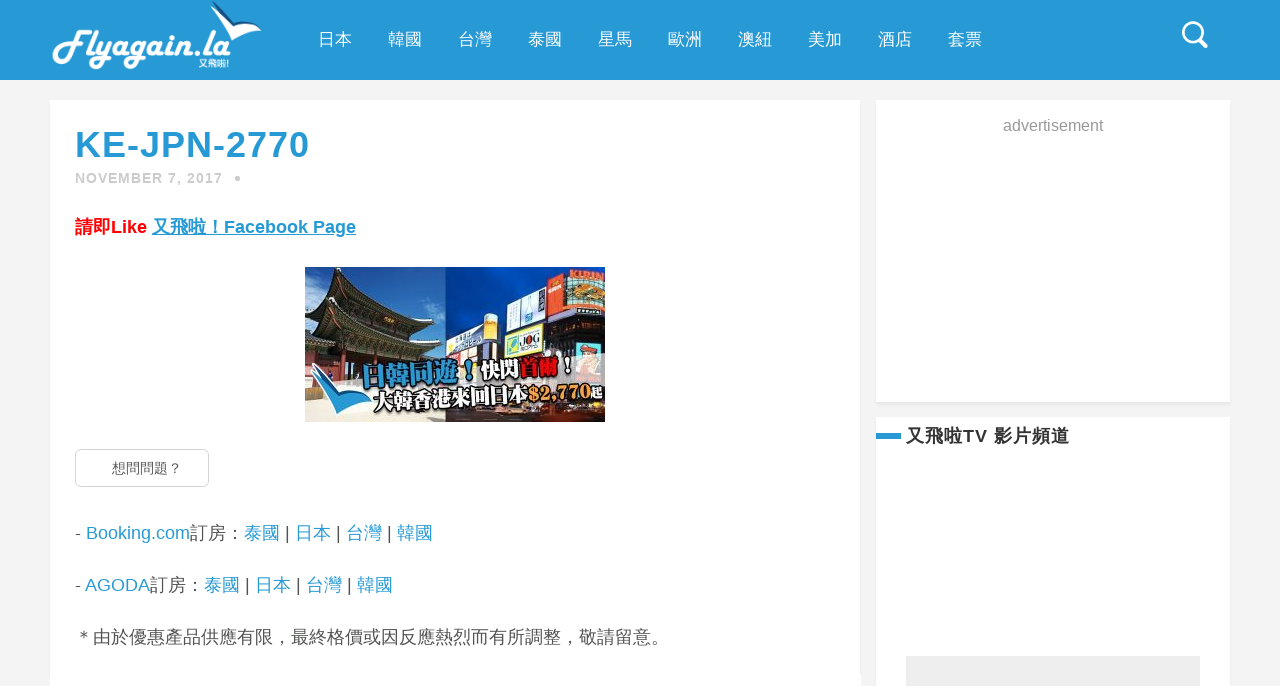

--- FILE ---
content_type: text/html; charset=utf-8
request_url: https://accounts.google.com/o/oauth2/postmessageRelay?parent=https%3A%2F%2Fflyagain.la&jsh=m%3B%2F_%2Fscs%2Fabc-static%2F_%2Fjs%2Fk%3Dgapi.lb.en.2kN9-TZiXrM.O%2Fd%3D1%2Frs%3DAHpOoo_B4hu0FeWRuWHfxnZ3V0WubwN7Qw%2Fm%3D__features__
body_size: 160
content:
<!DOCTYPE html><html><head><title></title><meta http-equiv="content-type" content="text/html; charset=utf-8"><meta http-equiv="X-UA-Compatible" content="IE=edge"><meta name="viewport" content="width=device-width, initial-scale=1, minimum-scale=1, maximum-scale=1, user-scalable=0"><script src='https://ssl.gstatic.com/accounts/o/2580342461-postmessagerelay.js' nonce="Ot10iXf4Sa5ybBN0Nu4DtA"></script></head><body><script type="text/javascript" src="https://apis.google.com/js/rpc:shindig_random.js?onload=init" nonce="Ot10iXf4Sa5ybBN0Nu4DtA"></script></body></html>

--- FILE ---
content_type: text/html; charset=utf-8
request_url: https://www.google.com/recaptcha/api2/aframe
body_size: 266
content:
<!DOCTYPE HTML><html><head><meta http-equiv="content-type" content="text/html; charset=UTF-8"></head><body><script nonce="btHV27yEDDqDfcqCSpVd8w">/** Anti-fraud and anti-abuse applications only. See google.com/recaptcha */ try{var clients={'sodar':'https://pagead2.googlesyndication.com/pagead/sodar?'};window.addEventListener("message",function(a){try{if(a.source===window.parent){var b=JSON.parse(a.data);var c=clients[b['id']];if(c){var d=document.createElement('img');d.src=c+b['params']+'&rc='+(localStorage.getItem("rc::a")?sessionStorage.getItem("rc::b"):"");window.document.body.appendChild(d);sessionStorage.setItem("rc::e",parseInt(sessionStorage.getItem("rc::e")||0)+1);localStorage.setItem("rc::h",'1768704020433');}}}catch(b){}});window.parent.postMessage("_grecaptcha_ready", "*");}catch(b){}</script></body></html>